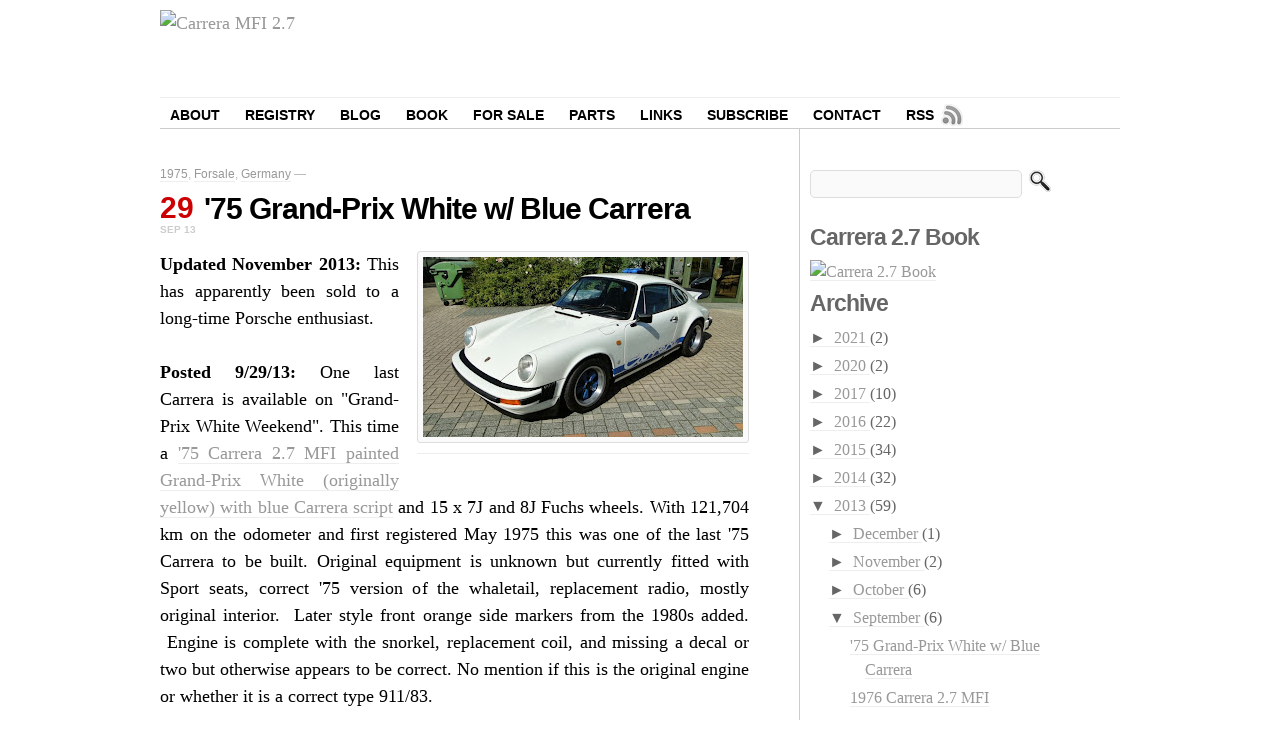

--- FILE ---
content_type: text/html; charset=UTF-8
request_url: http://blog.carreramfi.com/2013/09/75-grand-prix-white-w-blue-carrera.html
body_size: 15034
content:
<!DOCTYPE html>
<html dir='ltr' xmlns='http://www.w3.org/1999/xhtml' xmlns:b='http://www.google.com/2005/gml/b' xmlns:data='http://www.google.com/2005/gml/data' xmlns:expr='http://www.google.com/2005/gml/expr'>
<head>
<link href='https://www.blogger.com/static/v1/widgets/2944754296-widget_css_bundle.css' rel='stylesheet' type='text/css'/>
<!--#include virtual="/includes/head.shtml" -->
<meta content='text/html; charset=UTF-8' http-equiv='Content-Type'/>
<meta content='blogger' name='generator'/>
<link href='http://blog.carreramfi.com/favicon.ico' rel='icon' type='image/x-icon'/>
<link href='http://blog.carreramfi.com/2013/09/75-grand-prix-white-w-blue-carrera.html' rel='canonical'/>
<link rel="alternate" type="application/atom+xml" title="Carrera MFI 2.7 - Atom" href="http://blog.carreramfi.com/feeds/posts/default" />
<link rel="alternate" type="application/rss+xml" title="Carrera MFI 2.7 - RSS" href="http://blog.carreramfi.com/feeds/posts/default?alt=rss" />
<link rel="service.post" type="application/atom+xml" title="Carrera MFI 2.7 - Atom" href="https://draft.blogger.com/feeds/6244379646918632402/posts/default" />

<link rel="alternate" type="application/atom+xml" title="Carrera MFI 2.7 - Atom" href="http://blog.carreramfi.com/feeds/1741190861174937262/comments/default" />
<!--Can't find substitution for tag [blog.ieCssRetrofitLinks]-->
<link href='https://blogger.googleusercontent.com/img/b/R29vZ2xl/AVvXsEicx-5vaaV9-WUdTNnUGCJmyN63zhYLYANTAv4cobm1wb2zjUMNICxDHwdQNKvf8dzHNu2Q4RSSdJAkKa3GQjVWRDrUxx5Devmz9YHILzvdAwSK1_bgYxMLHAUCvVVI_N_Q_G6VAUTsDLy_/s320/0b19d8e87381c864fc194020be9d3958.jpeg' rel='image_src'/>
<meta content='http://blog.carreramfi.com/2013/09/75-grand-prix-white-w-blue-carrera.html' property='og:url'/>
<meta content='&#39;75 Grand-Prix White w/ Blue Carrera' property='og:title'/>
<meta content='The rare 1974-1976 Carrera MFI 2.7 (aka Euro Carrera) came from Porsche with the 911/83 type RS-spec engine producing 210 bhp.' property='og:description'/>
<meta content='https://blogger.googleusercontent.com/img/b/R29vZ2xl/AVvXsEicx-5vaaV9-WUdTNnUGCJmyN63zhYLYANTAv4cobm1wb2zjUMNICxDHwdQNKvf8dzHNu2Q4RSSdJAkKa3GQjVWRDrUxx5Devmz9YHILzvdAwSK1_bgYxMLHAUCvVVI_N_Q_G6VAUTsDLy_/w1200-h630-p-k-no-nu/0b19d8e87381c864fc194020be9d3958.jpeg' property='og:image'/>
<title>Carrera MFI 2.7: '75 Grand-Prix White w/ Blue Carrera</title>
<style id='page-skin-1' type='text/css'><!--
/*
-----------------------------------------------
Blogger Template Style
Name:     Cleanr
Designer:     Ritesh Sanap
URL: http://www.best2know.info
Author : WPShoppe
Author URI:http://wpshoppe.com
----------------------------------------------- */
body#layout #searchform,body#layout hr{display:none;}
img{max-width:100%;}
.container_12,.container_16{margin-left:auto;padding: 10px 0 0 0;margin-right:auto;width:960px}.grid_1,.grid_2,.grid_3,.grid_4,.grid_5,.grid_6,.grid_7,.grid_8,.grid_9,.grid_10,.grid_11,.grid_12,.grid_13,.grid_14,.grid_15,.grid_16{display:inline;float:left;margin-left:0px;margin-right:0px}.container_12 .grid_3,.container_16 .grid_4{width:220px}.container_12 .grid_6,.container_16 .grid_8{width:460px}.container_12 .grid_9,.container_16 .grid_12{width:700px}.container_12 .grid_12,.container_16 .grid_16{width:960px}.alpha{margin-left:0}.omega{margin-right:0}.container_12 .grid_1{width:60px}.container_12 .grid_2{width:140px}.container_12 .grid_4{width:300px}.container_12 .grid_5{width:380px}.container_12 .grid_7{width:540px}.container_12 .grid_8{width:620px}.container_12 .grid_10{width:780px}.container_12 .grid_11{width:860px}.container_16 .grid_1{width:40px}.container_16 .grid_2{width:100px}.container_16 .grid_3{width:160px}.container_16 .grid_5{width:280px}.container_16 .grid_6{width:340px}.container_16 .grid_7{width:400px}.container_16 .grid_9{width:520px}.container_16 .grid_10{width:580px}.container_16 .grid_11{width:640px}.container_16 .grid_13{width:760px}.container_16 .grid_14{width:820px}.container_16 .grid_15{width:880px}.container_12 .prefix_3,.container_16 .prefix_4{padding-left:240px}.container_12 .prefix_6,.container_16 .prefix_8{padding-left:480px}.container_12 .prefix_9,.container_16 .prefix_12{padding-left:720px}.container_12 .prefix_1{padding-left:80px}.container_12 .prefix_2{padding-left:160px}.container_12 .prefix_4{padding-left:320px}.container_12 .prefix_5{padding-left:400px}.container_12 .prefix_7{padding-left:560px}.container_12 .prefix_8{padding-left:640px}.container_12 .prefix_10{padding-left:800px}.container_12 .prefix_11{padding-left:880px}.container_16 .prefix_1{padding-left:60px}.container_16 .prefix_2{padding-left:120px}.container_16 .prefix_3{padding-left:180px}.container_16 .prefix_5{padding-left:300px}.container_16 .prefix_6{padding-left:360px}.container_16 .prefix_7{padding-left:420px}.container_16 .prefix_9{padding-left:540px}.container_16 .prefix_10{padding-left:600px}.container_16 .prefix_11{padding-left:660px}.container_16 .prefix_13{padding-left:780px}.container_16 .prefix_14{padding-left:840px}.container_16 .prefix_15{padding-left:900px}.container_12 .suffix_3,.container_16 .suffix_4{padding-right:240px}.container_12 .suffix_6,.container_16 .suffix_8{padding-right:480px}.container_12 .suffix_9,.container_16 .suffix_12{padding-right:720px}.container_12 .suffix_1{padding-right:80px}.container_12 .suffix_2{padding-right:160px}.container_12 .suffix_4{padding-right:320px}.container_12 .suffix_5{padding-right:400px}.container_12 .suffix_7{padding-right:560px}.container_12 .suffix_8{padding-right:640px}.container_12 .suffix_10{padding-right:800px}.container_12 .suffix_11{padding-right:880px}.container_16 .suffix_1{padding-right:60px}.container_16 .suffix_2{padding-right:120px}.container_16 .suffix_3{padding-right:180px}.container_16 .suffix_5{padding-right:300px}.container_16 .suffix_6{padding-right:360px}.container_16 .suffix_7{padding-right:420px}.container_16 .suffix_9{padding-right:540px}.container_16 .suffix_10{padding-right:600px}.container_16 .suffix_11{padding-right:660px}.container_16 .suffix_13{padding-right:780px}.container_16 .suffix_14{padding-right:840px}.container_16 .suffix_15{padding-right:900px}.clear{clear:both;display:block;overflow:hidden;visibility:hidden;width:0;height:0}.clearfix:after{clear:both;content:'.';display:block;visibility:hidden;height:0}.clearfix{display:inline-block}* html .clearfix{height:1%}.clearfix{display:block}
html,body,div,span,applet,object,iframe,h1,h2,h3,h4,h5,h6,p,blockquote,pre,a,abbr,acronym,address,big,cite,code,del,dfn,em,font,img,ins,kbd,q,s,samp,small,strike,strong,sub,sup,tt,var,b,u,i,center,dl,dt,dd,ol,ul,li,fieldset,form,label,legend,table,caption,tbody,tfoot,thead,tr,th,td{margin:0;padding:0;border:0;outline:0;font-size:100%;vertical-align:baseline;background:transparent}body{line-height:1}ol,ul{list-style:none}blockquote,q{quotes:none}blockquote:before,blockquote:after,q:before,q:after{content:'';content:none}:focus{outline:0}ins{text-decoration:none}del{text-decoration:line-through}table{border-collapse:collapse;border-spacing:0}
body{font:13px/1.5 Helvetica,Arial,'Liberation Sans',FreeSans,sans-serif}a:focus{outline:1px dotted invert}hr{border:0 #ccc solid;border-top-width:1px;clear:both;height:0}h1{font-size:25px}h2{font-size:23px}h3{font-size:21px}h4{font-size:19px}h5{font-size:17px}h6{font-size:15px}ol{list-style:decimal}ul{list-style:square}li{margin-left:30px}p,dl,hr,h1,h2,h3,h4,h5,h6,ol,ul,pre,table,address,fieldset{margin-bottom:20px}
#navbar-iframe{display:none;}
body{font-size:18px;font-family:Georgia}
h1,h2,h3,h4{letter-spacing:-1px}
h1,h2,h3,h4,#nav,small,.postmetadata,.small{font-family:Helvetica,Arial}
h2{margin:0 0 20px 0;padding:0;color:#666}
a{color:#999;text-decoration:none;border-bottom:1px solid #eee}
a:hover{color:#000;border-bottom:1px solid #ccc}
h2 a{color:#000;text-decoration:none;font-size:30px;border:none}
h2 a:hover,#header h1 a:hover{color:#c00;border:none}
small{font-size:10px;color:#ccc;padding:10px 8px 5px 0px;float:left;text-transform:uppercase;font-weight:bold}
p{color:#555}
hr{margin:0;clear:both}
#header h1{font-size:40px;padding:0;margin:25px 0;float:left}
#header h1 a{color:#000;text-decoration:none;border:none}
#header h1 a:last-letter{color:#c00}
#header span{font:13px Georgia;font-style:italic;color:#aaa;margin-left:20px;position:relative;top:-7px;letter-spacing:0}
#nav{list-style:none;padding-top:5px;margin:0;float:left}
#nav li{float:left;margin:0px 0px 0px 10px;padding:0px 15px 0px 0px;position:relative;font-size:14px;line-height:1.8;zoom:1}
#nav li:last-child{padding:0}
#nav .current-cat a,#nav .current_page_item a{color:#aaa}
#nav .current-cat li a,#nav .current_page_item li a{color:#000}
#nav .current-cat li a:hover,#nav .current_page_item li a:hover{color:#c00}
#nav li a{text-transform:uppercase;font-weight:bold;text-decoration:none;color:#000;border:none;text-decoration:none;float:left}
#nav li a:hover{color:#c00}
#nav li span{width:12px;height:20px;background:url(https://blogger.googleusercontent.com/img/b/R29vZ2xl/AVvXsEjcDhxn2qqANEBFEF3Z0jybTPs1IQ_J3SYwdwd9B1Izd7b3o1_1VEdqbOaKJS8F_vhaR5eVdlItVKs0bFEzIQaeWVL8Qys2H55X0oiWAIrZbvaDSei8YcfPHg6M_-mppgqydb1D4RpH4No-/s1600/arrow-down.gif) no-repeat left 7px;margin:0;padding:0;position:absolute;right:0;top:0}
#nav ul{display:none}
#nav ul li span.child{width:12px;height:20px;background:url(https://blogger.googleusercontent.com/img/b/R29vZ2xl/AVvXsEjPp_cxWVGgnSqS05aNkPrz29CTuTUqDtQKtechaQjprY6NdPeGQSp181zXgK_UNMLa-7KEtgi7olhoRVt3PFJes_LyRFRDWWAzFmrReEkRCTqk5GBp-cfhhUKcsgRcb7vces1tlbTDHHXG/s1600/arrow-right.gif) no-repeat left 10px;margin:0;padding:0;position:absolute;right:0;top:0}
#nav li a.rss{background:url(https://blogger.googleusercontent.com/img/b/R29vZ2xl/AVvXsEiDKMCxb3sQQmVmuDLX63W-Pm4Qmi_CXF_0hzh_pN33yESK5TH3OtTdHtcfOoF5d4yXF1P9JsBmxub6CyGLnKSbj4o3vhT6lkHA9pYQrySyjylfiKBeRP2JmKETSalVD_wrxKA0lmV4gQ4e/s1600/rss_feed.png) right 0px no-repeat;padding:0px 30px 0px 0}
#nav li a.rss:hover{background:url(https://blogger.googleusercontent.com/img/b/R29vZ2xl/AVvXsEiDKMCxb3sQQmVmuDLX63W-Pm4Qmi_CXF_0hzh_pN33yESK5TH3OtTdHtcfOoF5d4yXF1P9JsBmxub6CyGLnKSbj4o3vhT6lkHA9pYQrySyjylfiKBeRP2JmKETSalVD_wrxKA0lmV4gQ4e/s1600/rss_feed.png) right -24px no-repeat;padding:0px 30px 0px 0}
#nav ul{display:none;list-style:none;margin:0;padding:0;position:absolute;left:0;top:25px;width:150px;border:1px solid #ccc;border-top:none;background:#fff}
#nav ul li{margin:0;padding:0;display:block;width:150px;border-top:1px solid #ccc}
#nav ul li a{display:inline-block;width:100%;padding:2px 10px;text-transform:none;zoom:1}
#nav ul ul{left:100%;top:0}
#nav li:hover>ul{display:block}
#content{margin-bottom:0;padding-bottom:20px}
#content .post{padding-top:30px;clear:both}
#content{padding-right:50px;text-align:justify;border-right:1px solid #ccc}
#sidebar{font-size:16px}
#sidebar ul{list-style:none}
#sidebar ul li ul li{margin:0}
#sidebar,h2.pagetitle{padding-top:40px}
#sidebar h2{color:#666;margin:0 0 6px 0;padding:0}
.post h2{font-size:24px;text-align:left;color:#000}
h2.pagetitle{color:#333;margin:0;padding-bottom:0}
.date{font-size:30px;font-weight:bold;line-height:0.8;color:#c00}
.postmetadata{font-size:12px;color:#bbb;height:1%}
.small{font-size:12px;color:#aaa;margin-top:10px}
.postmetadata small{font-size:12px;color:#aaa;text-transform:inherit;font-weight:normal;padding:10px 0;margin:20px 0;border-top:1px solid #eee;text-transform:none}
.alignnone{display:block}
img.size-medium{margin:0 0 10px 0}
.entry a img{margin:0 0 10px 0;vertical-align:top}
.entry img{border:1px solid #ddd;text-align:center;background-color:#fafafa;padding:5px;margin:5px 10px 10px 0px;-moz-border-radius:3px;-khtml-border-radius:3px;-webkit-border-radius:3px;border-radius:3px}
dl.gallery-item{margin:0}
dl.gallery-icon img{border:1px solid #ddd}
dl.gallery-item a{border:none}
img.wp-smiley{border:none;margin:0;padding:0}
.entry ul li{color:#666}
.entry { padding: 0 0 20px 0 }
#searchform{margin-bottom:22px;margin-left:10px;padding:0}
#searchform #s{border:1px solid #ccc;border:1px solid #ddd;border-radius:5px;-moz-border-radius:5px;-webkit-border-radius:5px;padding:5px;font:14px Georgia;background:#fafafa;width:200px}
#searchbtn{vertical-align:bottom;padding:0 0 5px 2px}
.comment-navigation{margin-top:15px;padding-bottom:5px}
.navigation a,.comment-navigation a{background:#eee;padding:5px 10px;-moz-border-radius:3px;-khtml-border-radius:3px;-webkit-border-radius:3px;border-radius:3px}
.navigation a:hover,.comment-navigation a:hover{background:#ddd;padding:5px 10px;-moz-border-radius:3px;-khtml-border-radius:3px;-webkit-border-radius:3px;border-radius:3px}
ol.commentlist{list-style:none;margin:0;padding:0;text-indent:0}
ol.commentlist li{border:1px solid #ddd;border-radius:5px;-moz-border-radius:5px;-webkit-border-radius:5px;height:1%;margin:0 0 10px;padding:10px;position:relative;margin-left:-50px;}
cite.fn{font-style:normal;font-style:italic}
cite.fn a{color:#333;text-decoration:none}
cite.fn a:hover{color:#000}
.commenthead{margin-left:50px;}
.avatar-image-container{border:4px solid #d5d5d5;float:left;margin-right:10px;margin-left:50px;}
.comment-meta{font:12px Arial,Verdana;color#aaa}
.comment-meta a{color:#aaa;text-decoration:none}
.comment-meta a:hover{color:#000}
.commentbody{margin-top:1em;font-size:14px}
ol.commentlist li p{margin:0 0 1em}
ol.commentlist li ul{list-style:square;margin:0 0 1em;padding:0;text-indent:0}
#commentform input{width:170px;padding:4px;border:1px solid #ccc;font-size:14px;font-family:Georgia,Times}
#commentform{margin:5px 10px 0 0;padding-bottom:30px}
#commentform p label{width:120px;display:block;float:left}
#commentform p{border-top:1px solid #eee;padding:10px 0;margin:0;font-size:14px}
#commentform textarea{width:70%;padding:2px;border:1px solid #ccc;padading:4px;font-family:Georgia,Times}
.cancel-comment-reply{display:none}
#commentform #submit{margin-left:120px;border-radius:5px;-moz-border-radius:5px;-webkit-border-radius:5px;border:1px solid #aaa;font-weight:bold}
#commentform small,#commentform #submit{color:#333;text-transform:uppercase;font-family:arial}
#commentform small{font-size:11px;font-weight:bold}
#respond h3{padding-top:20px;margin-bottom:10px}
#sidebar .widget{margin-bottom:2px;margin-left:10px}
#sidebar ul li{color:#666}
#footer p{text-align:center;font-size:14px;font-style:italic;margin:30px}
#books_table { width: 100%;}
#books_table td { padding: 8px 20px 8px 0px; vertical-align: top; text-align: center; }
#parts_table td:hover { background-color: #f5f5f5 }
.author { font-size: smaller; color: #666; }
#books_table { width: 100%;}
#books_table td { padding: 8px 20px 8px 0px; vertical-align: top; text-align: center; }
#parts_table td:hover { background-color: #f5f5f5 }
.author { font-size: smaller; color: #666; }
#books_table { width: 100%;}
#books_table td { padding: 8px 20px 8px 0px; vertical-align: top; text-align: center; }
#parts_table td:hover { background-color: #f5f5f5 }
.author { font-size: smaller; color: #666; }
#books_table { width: 100%;}
#books_table td { padding: 8px 20px 8px 0px; vertical-align: top; text-align: center; }
#parts_table td:hover { background-color: #f5f5f5 }
.author { font-size: smaller; color: #666; }
#books_table { width: 100%;}
#books_table td { padding: 8px 20px 8px 0px; vertical-align: top; text-align: center; }
#parts_table td:hover { background-color: #f5f5f5 }
.author { font-size: smaller; color: #666; }
#books_table { width: 100%;}
#books_table td { padding: 8px 20px 8px 0px; vertical-align: top; text-align: center; }
#parts_table td:hover { background-color: #f5f5f5 }
.author { font-size: smaller; color: #666; }
#books_table { width: 100%;}
#books_table td { padding: 8px 20px 8px 0px; vertical-align: top; text-align: center; }
#parts_table td:hover { background-color: #f5f5f5 }
.author { font-size: smaller; color: #666; }

--></style>
<style media='print' type='text/css'>
#header-wrapper,  #sidebar-wrapper, .header, .sidebar, #sidebar,  #footer-wrapper, #footer, .date-header, .post-meta-data, .comment-link, .comment-footer, #blog-pager, #backlinks-container, #navbar-section, .subscribe_notice, .status-msg-wrap, .noprint {display: none;}
#main-wrapper {width: 95%}

.grid_11{ float:none; }
#content {  border: 0px; }

</style>
<link href='https://draft.blogger.com/dyn-css/authorization.css?targetBlogID=6244379646918632402&amp;zx=d5226817-f600-418d-b9f1-76ee720a2851' media='none' onload='if(media!=&#39;all&#39;)media=&#39;all&#39;' rel='stylesheet'/><noscript><link href='https://draft.blogger.com/dyn-css/authorization.css?targetBlogID=6244379646918632402&amp;zx=d5226817-f600-418d-b9f1-76ee720a2851' rel='stylesheet'/></noscript>
<meta name='google-adsense-platform-account' content='ca-host-pub-1556223355139109'/>
<meta name='google-adsense-platform-domain' content='blogspot.com'/>

<!-- data-ad-client=ca-pub-2606283692421427 -->

</head>
<body>
<div class='navbar section' id='navbar'><div class='widget Navbar' data-version='1' id='Navbar1'><script type="text/javascript">
    function setAttributeOnload(object, attribute, val) {
      if(window.addEventListener) {
        window.addEventListener('load',
          function(){ object[attribute] = val; }, false);
      } else {
        window.attachEvent('onload', function(){ object[attribute] = val; });
      }
    }
  </script>
<div id="navbar-iframe-container"></div>
<script type="text/javascript" src="https://apis.google.com/js/platform.js"></script>
<script type="text/javascript">
      gapi.load("gapi.iframes:gapi.iframes.style.bubble", function() {
        if (gapi.iframes && gapi.iframes.getContext) {
          gapi.iframes.getContext().openChild({
              url: 'https://draft.blogger.com/navbar/6244379646918632402?po\x3d1741190861174937262\x26origin\x3dhttp://blog.carreramfi.com',
              where: document.getElementById("navbar-iframe-container"),
              id: "navbar-iframe"
          });
        }
      });
    </script><script type="text/javascript">
(function() {
var script = document.createElement('script');
script.type = 'text/javascript';
script.src = '//pagead2.googlesyndication.com/pagead/js/google_top_exp.js';
var head = document.getElementsByTagName('head')[0];
if (head) {
head.appendChild(script);
}})();
</script>
</div></div>
<div class='container_16'>
<div class='grid_16' id='header'>
<div class='header-wadda section' id='header-wadda'><div class='widget Header' data-version='1' id='Header1'>
<div id='header-inner'>
<a href='http://blog.carreramfi.com/' style='display: block'>
<img alt='Carrera MFI 2.7' height='87px; ' id='Header1_headerimg' src='http://www.carreramfi.com/img/carrera-960.png' style='display: block' width='960px; '/>
</a>
</div>
</div></div>
<div class='nagin-wadda section' id='nagin-wadda'><div class='widget LinkList' data-version='1' id='LinkList1'>
<div class='widget-content'>
<ul id='nav'>
<li class='page_item'><a href='http://www.carreramfi.com/'>About</a></li>
<li class='page_item'><a href='http://www.carreramfi.com/registry/'>Registry</a></li>
<li class='page_item'><a href='http://blog.eurocarrera.com/'>Blog</a></li>
<li class='page_item'><a href='http://carreramfi.com/book/'>Book</a></li>
<li class='page_item'><a href='http://blog.eurocarrera.com/search/label/Forsale'>For Sale</a></li>
<li class='page_item'><a href='http://www.carreramfi.com/parts/'>Parts</a></li>
<li class='page_item'><a href='http://www.carreramfi.com/links.shtml'>Links</a></li>
<li class='page_item'><a href="https://feedburner.google.com/fb/a/mailverify?uri=eurocarrera&loc=en_US">Subscribe</a></li>
<li class='page_item'><a href='http://www.carreramfi.com/contact.shtml'>Contact</a></li>
<li class='last-child'><a class='rss' href='http://blog.carreramfi.com/feeds/posts/default'>RSS</a></li>
</ul>
<div class='clear'></div>
</div>
</div></div>
</div>
<hr/>
<div id='header-wrapper'>
</div>
<div class='grid_11'>
<div id='content'>
<div id='main-wrapper'>
<div class='main section' id='main'><div class='widget Blog' data-version='1' id='Blog1'>
<div class='blog-posts hfeed'>
<!--Can't find substitution for tag [defaultAdStart]-->

        <div class="date-outer">
      

        <div class="date-posts">
      
<div class='post-outer'>
<div class='post hentry'>
<span class='postmetadata'><span class='post-labels'>
<a href='http://blog.carreramfi.com/search/label/1975' rel='tag'>1975</a>,
<a href='http://blog.carreramfi.com/search/label/Forsale' rel='tag'>Forsale</a>,
<a href='http://blog.carreramfi.com/search/label/Germany' rel='tag'>Germany</a>
</span> &#8212;   <span class='post-comment-link'>
</span></span><br/>
<script type='text/javascript'>
    
	var timestamp = "Sunday, September 29, 2013";
	if (timestamp != '') {
		var timesplit = timestamp.split(",");
		var date_yyyy = timesplit[2].substring(3, 5);
		var timesplit = timesplit[1].split(" ");
		var date_dd = timesplit[2];
		var date_mmm = timesplit[1].substring(0, 3);
	}
	</script>
<small><span class='date'><script type='text/javascript'>document.write(date_dd);</script></span><br/><script type='text/javascript'>document.write(date_mmm);</script>
<script type='text/javascript'>document.write(date_yyyy);</script>
</small>
<a name='1741190861174937262'></a>
<h2>
<a href='http://blog.carreramfi.com/2013/09/75-grand-prix-white-w-blue-carrera.html'>'75 Grand-Prix White w/ Blue Carrera</a>
</h2>
<div class='post-header'>
<div class='post-header-line-1'></div>
</div>
<div class='entry'>
<div class="separator" style="clear: both; text-align: center;">
<a href="https://blogger.googleusercontent.com/img/b/R29vZ2xl/AVvXsEicx-5vaaV9-WUdTNnUGCJmyN63zhYLYANTAv4cobm1wb2zjUMNICxDHwdQNKvf8dzHNu2Q4RSSdJAkKa3GQjVWRDrUxx5Devmz9YHILzvdAwSK1_bgYxMLHAUCvVVI_N_Q_G6VAUTsDLy_/s1600/0b19d8e87381c864fc194020be9d3958.jpeg" imageanchor="1" style="clear: right; float: right; margin-bottom: 1em; margin-left: 1em;"><img border="0" height="180" src="https://blogger.googleusercontent.com/img/b/R29vZ2xl/AVvXsEicx-5vaaV9-WUdTNnUGCJmyN63zhYLYANTAv4cobm1wb2zjUMNICxDHwdQNKvf8dzHNu2Q4RSSdJAkKa3GQjVWRDrUxx5Devmz9YHILzvdAwSK1_bgYxMLHAUCvVVI_N_Q_G6VAUTsDLy_/s320/0b19d8e87381c864fc194020be9d3958.jpeg" width="320" /></a></div>
<b>Updated November 2013:</b> This has apparently been sold to a long-time Porsche enthusiast.<br />
<br />
<b>Posted 9/29/13: </b>One last Carrera is available on "Grand-Prix White Weekend". This time a <a href="http://www.freisinger-motorsport.de/porsche/uk/Porsche_Cars_for_sale/276.html">'75 Carrera 2.7 MFI painted Grand-Prix White (originally yellow) with blue Carrera script</a> and 15 x 7J and 8J Fuchs wheels. With 121,704 km on the odometer and first registered May 1975 this was one of the last '75 Carrera to be built. Original equipment is unknown but currently fitted with Sport seats, correct '75 version of the whaletail, replacement radio, mostly original interior. &nbsp;Later style front orange side markers from the 1980s added. &nbsp;Engine is complete with the snorkel, replacement coil, and missing a decal or two but otherwise appears to be correct. No mention if this is the original engine or whether it is a correct type 911/83.<br />
<br />
Description from the seller:<br />
<br />
<i>grand prix white, black leather interior, Fuchs 7 + 8 x 15 rims, front and rear spoilers, original pale yellow color was repainted in the 80s, re-import from Japan</i><br />
<br />
Offered for <a href="http://www.freisinger-motorsport.de/porsche/uk/Porsche_Cars_for_sale/276.html">&#8364;89,250 (approx. $121k USD)</a>.<br />
<br />
<div class="separator" style="clear: both; text-align: center;">
<a href="https://blogger.googleusercontent.com/img/b/R29vZ2xl/AVvXsEg8CgCpWA9I0589HaGuNmFczy5s6soQRXo3YBqZW8WLFcxOSgXYhzN9DEbKr9_MmKYM6EpUuNC4SA_A7EeLzmDfnWUkFAAiqLl2lFLiybxtMeUe-oNZ3Kt2GqZ3jU_b6VK0XoIdw4Q-Bqbt/s1600/1aaaffac5be8477ebb6140a32b641477.jpeg" imageanchor="1" style="margin-left: 1em; margin-right: 1em;"><img border="0" src="https://blogger.googleusercontent.com/img/b/R29vZ2xl/AVvXsEg8CgCpWA9I0589HaGuNmFczy5s6soQRXo3YBqZW8WLFcxOSgXYhzN9DEbKr9_MmKYM6EpUuNC4SA_A7EeLzmDfnWUkFAAiqLl2lFLiybxtMeUe-oNZ3Kt2GqZ3jU_b6VK0XoIdw4Q-Bqbt/s640/1aaaffac5be8477ebb6140a32b641477.jpeg" width="600" /></a></div>
<div class="separator" style="clear: both; text-align: center;">
<a href="https://blogger.googleusercontent.com/img/b/R29vZ2xl/AVvXsEjqVk1qSH5IYfWzf7PI9LS7Za_Df2uzEKLkKTF88a5vcXgvyCp74MWjSOX2NdiZ0bDBUxaid9g3He8j_8VI60Smg8kdp-noNm9hJvgcNsu-V9zapOCVS4_TNSL3vq3HE_G7uqmXqHJy2plT/s1600/4a5f90bd61269b622c6ffb74bd0aa1ca.jpeg" imageanchor="1" style="margin-left: 1em; margin-right: 1em;"><img border="0" src="https://blogger.googleusercontent.com/img/b/R29vZ2xl/AVvXsEjqVk1qSH5IYfWzf7PI9LS7Za_Df2uzEKLkKTF88a5vcXgvyCp74MWjSOX2NdiZ0bDBUxaid9g3He8j_8VI60Smg8kdp-noNm9hJvgcNsu-V9zapOCVS4_TNSL3vq3HE_G7uqmXqHJy2plT/s640/4a5f90bd61269b622c6ffb74bd0aa1ca.jpeg" width="600" /></a></div>
<div class="separator" style="clear: both; text-align: center;">
<a href="https://blogger.googleusercontent.com/img/b/R29vZ2xl/AVvXsEi3Y7Uvd4audWsvpj_0UNxMN56Kw4GabIGh8-qmNS2JrPeZlV67e29b_UesYRgxZMriRn88KCSXtRZupnUXHC6EEKCJd49XCBu44to-v6M9Bn_SUn07rs_sChCYcqf8JF4gYANLClZ4a-t-/s1600/9a7ff7583ae682158f598e5e3a313464.jpeg" imageanchor="1" style="margin-left: 1em; margin-right: 1em;"><img border="0" src="https://blogger.googleusercontent.com/img/b/R29vZ2xl/AVvXsEi3Y7Uvd4audWsvpj_0UNxMN56Kw4GabIGh8-qmNS2JrPeZlV67e29b_UesYRgxZMriRn88KCSXtRZupnUXHC6EEKCJd49XCBu44to-v6M9Bn_SUn07rs_sChCYcqf8JF4gYANLClZ4a-t-/s640/9a7ff7583ae682158f598e5e3a313464.jpeg" width="600" /></a></div>
<div class="separator" style="clear: both; text-align: center;">
<a href="https://blogger.googleusercontent.com/img/b/R29vZ2xl/AVvXsEgO5YQq2y4_60ysC0326E2fz64vOjC_9JAKiyvG9nBubXkOl0u01XiqoKdkt97KQ4HYp_GwJp7cBl0b3WMosLClwcX-EekLaeKsjpd7KftfaY52raEvPJ4u-65rcgxgTF4DsMyEQVsPMNMs/s1600/d348c8fa8670881ada901b211d1444ff.jpeg" imageanchor="1" style="margin-left: 1em; margin-right: 1em;"><img border="0" src="https://blogger.googleusercontent.com/img/b/R29vZ2xl/AVvXsEgO5YQq2y4_60ysC0326E2fz64vOjC_9JAKiyvG9nBubXkOl0u01XiqoKdkt97KQ4HYp_GwJp7cBl0b3WMosLClwcX-EekLaeKsjpd7KftfaY52raEvPJ4u-65rcgxgTF4DsMyEQVsPMNMs/s640/d348c8fa8670881ada901b211d1444ff.jpeg" width="600" /></a></div>
<br />
<div style='clear: both;'></div>
</div>
<div class='clearfix'></div>
<div class='post-footer'>
<div class='post-footer-line post-footer-line-1'><span class='post-author vcard'>
</span>
<span class='post-timestamp'>
Posted on
<a class='timestamp-link' href='http://blog.carreramfi.com/2013/09/75-grand-prix-white-w-blue-carrera.html' rel='bookmark' title='permanent link'><abbr class='published' title='2013-09-29T00:01:00-07:00'>Sunday, September 29, 2013</abbr></a>
</span>
<span class='post-icons'>
<span class='item-action'>
<a href='https://draft.blogger.com/email-post/6244379646918632402/1741190861174937262' title='Email Post'>
<img alt='' class='icon-action' height='13' src='http://img1.blogblog.com/img/icon18_email.gif' width='18'/>
</a>
</span>
<span class='item-control blog-admin pid-1523493450'>
<a href='https://draft.blogger.com/post-edit.g?blogID=6244379646918632402&postID=1741190861174937262&from=pencil' title='Edit Post'>
<img alt='' class='icon-action' height='18' src='https://resources.blogblog.com/img/icon18_edit_allbkg.gif' width='18'/>
</a>
</span>
</span>
<div class='post-share-buttons'>
</div>
</div>
<div class='post-footer-line post-footer-line-2'><span class='post-location'>
Location:
<a href='https://maps.google.com/maps?q=Printzstra%C3%9Fe+7,+76139+Karlsruhe,+Germany@49.0219726,8.462815200000023&z=10' target='_blank'>Printzstraße 7, 76139 Karlsruhe, Germany</a>
</span>
</div>
<div class='post-footer-line post-footer-line-3'><br/>
<a href='http://parabolicapress.com/?from=blog-ad'><img height='120' src='http://carreramfi.com/img/carrera-27-book-600x120.jpg' width='600'/></a>
</div>
</div>
</div>
<div class='comments' id='comments'>
<a name='comments'></a>
<h3 id='comments'>
0
comments
</h3>
<div class='pid-1523493450' id='Blog1_comments-block-wrapper'>
<dl class='avatar-comment-indent' id='comments-block'>
<ol class='commentlist'>
</ol>
</dl>
</div>
<p class='comment-footer'>
<a href='https://draft.blogger.com/comment/fullpage/post/6244379646918632402/1741190861174937262' onclick='javascript:window.open(this.href, "bloggerPopup", "toolbar=0,location=0,statusbar=1,menubar=0,scrollbars=yes,width=640,height=500"); return false;'>Post a Comment</a>
</p>
<div id='backlinks-container'>
<div id='Blog1_backlinks-container'>
</div>
</div>
</div>
</div>

      </div></div>
    
<!--Can't find substitution for tag [adEnd]-->
</div>
<div class='blog-pager' id='blog-pager'>
<span id='blog-pager-newer-link'>
<a class='blog-pager-newer-link' href='http://blog.carreramfi.com/2013/10/silver-track-carrera.html' id='Blog1_blog-pager-newer-link' title='Newer Post'>Newer Post</a>
</span>
<span id='blog-pager-older-link'>
<a class='blog-pager-older-link' href='http://blog.carreramfi.com/2013/09/1976-carrera-27-mfi.html' id='Blog1_blog-pager-older-link' title='Older Post'>Older Post</a>
</span>
<a class='home-link' href='http://blog.carreramfi.com/'>Home</a>
</div>
<div class='clear'></div>
<div class='post-feeds'>
<div class='feed-links'>
Subscribe to:
<a class='feed-link' href='http://blog.carreramfi.com/feeds/1741190861174937262/comments/default' target='_blank' type='application/atom+xml'>Post Comments (Atom)</a>
</div>
</div>
</div></div>
</div></div></div>
<div class='grid_5' id='sidebar'>
<form action='/search' id='searchform' method='get'>
<input id='s' name='q' onblur='clearInput(&#39;s&#39;, &#39;&#39;)' onfocus='clearInput(&#39;s&#39;, &#39;&#39;)' type='text' value=''/>
<input id='searchbtn' src='https://blogger.googleusercontent.com/img/b/R29vZ2xl/AVvXsEit93-RoFLuFli1p5tDa3neZmwnqnmmNq6kzXlEHR7EVwBw-aD0atDpTg7f6qUDa7J78cosj-Y2Vnw8bterKl9AivAKV0Nyx-LO2eikWl9NGCL-REVuFVf5UxfHiUyDI9Fq32B4z5162iYb/s1600/search_magnifier.gif' type='image' value='Search'/>
</form>
<div class='sidebar-wadda section' id='sidebar-wadda'><div class='widget Image' data-version='1' id='Image2'>
<h2>Carrera 2.7 Book</h2>
<div class='widget-content'>
<a href='http://parabolicapress.com/?from=blog-ad'>
<img alt='Carrera 2.7 Book' height='354' id='Image2_img' src='http://carreramfi.com/img/web-ad-350.jpg' width='272'/>
</a>
<br/>
</div>
<div class='clear'></div>
</div><div class='widget BlogArchive' data-version='1' id='BlogArchive1'>
<h2>Archive</h2>
<div class='widget-content'>
<div id='ArchiveList'>
<div id='BlogArchive1_ArchiveList'>
<ul class='hierarchy'>
<li class='archivedate collapsed'>
<a class='toggle' href='javascript:void(0)'>
<span class='zippy'>

        &#9658;&#160;
      
</span>
</a>
<a class='post-count-link' href='http://blog.carreramfi.com/2021/'>
2021
</a>
<span class='post-count' dir='ltr'>(2)</span>
<ul class='hierarchy'>
<li class='archivedate collapsed'>
<a class='toggle' href='javascript:void(0)'>
<span class='zippy'>

        &#9658;&#160;
      
</span>
</a>
<a class='post-count-link' href='http://blog.carreramfi.com/2021/06/'>
June
</a>
<span class='post-count' dir='ltr'>(1)</span>
</li>
</ul>
<ul class='hierarchy'>
<li class='archivedate collapsed'>
<a class='toggle' href='javascript:void(0)'>
<span class='zippy'>

        &#9658;&#160;
      
</span>
</a>
<a class='post-count-link' href='http://blog.carreramfi.com/2021/05/'>
May
</a>
<span class='post-count' dir='ltr'>(1)</span>
</li>
</ul>
</li>
</ul>
<ul class='hierarchy'>
<li class='archivedate collapsed'>
<a class='toggle' href='javascript:void(0)'>
<span class='zippy'>

        &#9658;&#160;
      
</span>
</a>
<a class='post-count-link' href='http://blog.carreramfi.com/2020/'>
2020
</a>
<span class='post-count' dir='ltr'>(2)</span>
<ul class='hierarchy'>
<li class='archivedate collapsed'>
<a class='toggle' href='javascript:void(0)'>
<span class='zippy'>

        &#9658;&#160;
      
</span>
</a>
<a class='post-count-link' href='http://blog.carreramfi.com/2020/09/'>
September
</a>
<span class='post-count' dir='ltr'>(1)</span>
</li>
</ul>
<ul class='hierarchy'>
<li class='archivedate collapsed'>
<a class='toggle' href='javascript:void(0)'>
<span class='zippy'>

        &#9658;&#160;
      
</span>
</a>
<a class='post-count-link' href='http://blog.carreramfi.com/2020/07/'>
July
</a>
<span class='post-count' dir='ltr'>(1)</span>
</li>
</ul>
</li>
</ul>
<ul class='hierarchy'>
<li class='archivedate collapsed'>
<a class='toggle' href='javascript:void(0)'>
<span class='zippy'>

        &#9658;&#160;
      
</span>
</a>
<a class='post-count-link' href='http://blog.carreramfi.com/2017/'>
2017
</a>
<span class='post-count' dir='ltr'>(10)</span>
<ul class='hierarchy'>
<li class='archivedate collapsed'>
<a class='toggle' href='javascript:void(0)'>
<span class='zippy'>

        &#9658;&#160;
      
</span>
</a>
<a class='post-count-link' href='http://blog.carreramfi.com/2017/10/'>
October
</a>
<span class='post-count' dir='ltr'>(2)</span>
</li>
</ul>
<ul class='hierarchy'>
<li class='archivedate collapsed'>
<a class='toggle' href='javascript:void(0)'>
<span class='zippy'>

        &#9658;&#160;
      
</span>
</a>
<a class='post-count-link' href='http://blog.carreramfi.com/2017/08/'>
August
</a>
<span class='post-count' dir='ltr'>(1)</span>
</li>
</ul>
<ul class='hierarchy'>
<li class='archivedate collapsed'>
<a class='toggle' href='javascript:void(0)'>
<span class='zippy'>

        &#9658;&#160;
      
</span>
</a>
<a class='post-count-link' href='http://blog.carreramfi.com/2017/07/'>
July
</a>
<span class='post-count' dir='ltr'>(1)</span>
</li>
</ul>
<ul class='hierarchy'>
<li class='archivedate collapsed'>
<a class='toggle' href='javascript:void(0)'>
<span class='zippy'>

        &#9658;&#160;
      
</span>
</a>
<a class='post-count-link' href='http://blog.carreramfi.com/2017/05/'>
May
</a>
<span class='post-count' dir='ltr'>(1)</span>
</li>
</ul>
<ul class='hierarchy'>
<li class='archivedate collapsed'>
<a class='toggle' href='javascript:void(0)'>
<span class='zippy'>

        &#9658;&#160;
      
</span>
</a>
<a class='post-count-link' href='http://blog.carreramfi.com/2017/04/'>
April
</a>
<span class='post-count' dir='ltr'>(1)</span>
</li>
</ul>
<ul class='hierarchy'>
<li class='archivedate collapsed'>
<a class='toggle' href='javascript:void(0)'>
<span class='zippy'>

        &#9658;&#160;
      
</span>
</a>
<a class='post-count-link' href='http://blog.carreramfi.com/2017/03/'>
March
</a>
<span class='post-count' dir='ltr'>(1)</span>
</li>
</ul>
<ul class='hierarchy'>
<li class='archivedate collapsed'>
<a class='toggle' href='javascript:void(0)'>
<span class='zippy'>

        &#9658;&#160;
      
</span>
</a>
<a class='post-count-link' href='http://blog.carreramfi.com/2017/01/'>
January
</a>
<span class='post-count' dir='ltr'>(3)</span>
</li>
</ul>
</li>
</ul>
<ul class='hierarchy'>
<li class='archivedate collapsed'>
<a class='toggle' href='javascript:void(0)'>
<span class='zippy'>

        &#9658;&#160;
      
</span>
</a>
<a class='post-count-link' href='http://blog.carreramfi.com/2016/'>
2016
</a>
<span class='post-count' dir='ltr'>(22)</span>
<ul class='hierarchy'>
<li class='archivedate collapsed'>
<a class='toggle' href='javascript:void(0)'>
<span class='zippy'>

        &#9658;&#160;
      
</span>
</a>
<a class='post-count-link' href='http://blog.carreramfi.com/2016/12/'>
December
</a>
<span class='post-count' dir='ltr'>(1)</span>
</li>
</ul>
<ul class='hierarchy'>
<li class='archivedate collapsed'>
<a class='toggle' href='javascript:void(0)'>
<span class='zippy'>

        &#9658;&#160;
      
</span>
</a>
<a class='post-count-link' href='http://blog.carreramfi.com/2016/11/'>
November
</a>
<span class='post-count' dir='ltr'>(2)</span>
</li>
</ul>
<ul class='hierarchy'>
<li class='archivedate collapsed'>
<a class='toggle' href='javascript:void(0)'>
<span class='zippy'>

        &#9658;&#160;
      
</span>
</a>
<a class='post-count-link' href='http://blog.carreramfi.com/2016/10/'>
October
</a>
<span class='post-count' dir='ltr'>(2)</span>
</li>
</ul>
<ul class='hierarchy'>
<li class='archivedate collapsed'>
<a class='toggle' href='javascript:void(0)'>
<span class='zippy'>

        &#9658;&#160;
      
</span>
</a>
<a class='post-count-link' href='http://blog.carreramfi.com/2016/09/'>
September
</a>
<span class='post-count' dir='ltr'>(1)</span>
</li>
</ul>
<ul class='hierarchy'>
<li class='archivedate collapsed'>
<a class='toggle' href='javascript:void(0)'>
<span class='zippy'>

        &#9658;&#160;
      
</span>
</a>
<a class='post-count-link' href='http://blog.carreramfi.com/2016/08/'>
August
</a>
<span class='post-count' dir='ltr'>(4)</span>
</li>
</ul>
<ul class='hierarchy'>
<li class='archivedate collapsed'>
<a class='toggle' href='javascript:void(0)'>
<span class='zippy'>

        &#9658;&#160;
      
</span>
</a>
<a class='post-count-link' href='http://blog.carreramfi.com/2016/07/'>
July
</a>
<span class='post-count' dir='ltr'>(1)</span>
</li>
</ul>
<ul class='hierarchy'>
<li class='archivedate collapsed'>
<a class='toggle' href='javascript:void(0)'>
<span class='zippy'>

        &#9658;&#160;
      
</span>
</a>
<a class='post-count-link' href='http://blog.carreramfi.com/2016/06/'>
June
</a>
<span class='post-count' dir='ltr'>(1)</span>
</li>
</ul>
<ul class='hierarchy'>
<li class='archivedate collapsed'>
<a class='toggle' href='javascript:void(0)'>
<span class='zippy'>

        &#9658;&#160;
      
</span>
</a>
<a class='post-count-link' href='http://blog.carreramfi.com/2016/05/'>
May
</a>
<span class='post-count' dir='ltr'>(1)</span>
</li>
</ul>
<ul class='hierarchy'>
<li class='archivedate collapsed'>
<a class='toggle' href='javascript:void(0)'>
<span class='zippy'>

        &#9658;&#160;
      
</span>
</a>
<a class='post-count-link' href='http://blog.carreramfi.com/2016/04/'>
April
</a>
<span class='post-count' dir='ltr'>(1)</span>
</li>
</ul>
<ul class='hierarchy'>
<li class='archivedate collapsed'>
<a class='toggle' href='javascript:void(0)'>
<span class='zippy'>

        &#9658;&#160;
      
</span>
</a>
<a class='post-count-link' href='http://blog.carreramfi.com/2016/03/'>
March
</a>
<span class='post-count' dir='ltr'>(3)</span>
</li>
</ul>
<ul class='hierarchy'>
<li class='archivedate collapsed'>
<a class='toggle' href='javascript:void(0)'>
<span class='zippy'>

        &#9658;&#160;
      
</span>
</a>
<a class='post-count-link' href='http://blog.carreramfi.com/2016/02/'>
February
</a>
<span class='post-count' dir='ltr'>(2)</span>
</li>
</ul>
<ul class='hierarchy'>
<li class='archivedate collapsed'>
<a class='toggle' href='javascript:void(0)'>
<span class='zippy'>

        &#9658;&#160;
      
</span>
</a>
<a class='post-count-link' href='http://blog.carreramfi.com/2016/01/'>
January
</a>
<span class='post-count' dir='ltr'>(3)</span>
</li>
</ul>
</li>
</ul>
<ul class='hierarchy'>
<li class='archivedate collapsed'>
<a class='toggle' href='javascript:void(0)'>
<span class='zippy'>

        &#9658;&#160;
      
</span>
</a>
<a class='post-count-link' href='http://blog.carreramfi.com/2015/'>
2015
</a>
<span class='post-count' dir='ltr'>(34)</span>
<ul class='hierarchy'>
<li class='archivedate collapsed'>
<a class='toggle' href='javascript:void(0)'>
<span class='zippy'>

        &#9658;&#160;
      
</span>
</a>
<a class='post-count-link' href='http://blog.carreramfi.com/2015/12/'>
December
</a>
<span class='post-count' dir='ltr'>(4)</span>
</li>
</ul>
<ul class='hierarchy'>
<li class='archivedate collapsed'>
<a class='toggle' href='javascript:void(0)'>
<span class='zippy'>

        &#9658;&#160;
      
</span>
</a>
<a class='post-count-link' href='http://blog.carreramfi.com/2015/11/'>
November
</a>
<span class='post-count' dir='ltr'>(2)</span>
</li>
</ul>
<ul class='hierarchy'>
<li class='archivedate collapsed'>
<a class='toggle' href='javascript:void(0)'>
<span class='zippy'>

        &#9658;&#160;
      
</span>
</a>
<a class='post-count-link' href='http://blog.carreramfi.com/2015/10/'>
October
</a>
<span class='post-count' dir='ltr'>(6)</span>
</li>
</ul>
<ul class='hierarchy'>
<li class='archivedate collapsed'>
<a class='toggle' href='javascript:void(0)'>
<span class='zippy'>

        &#9658;&#160;
      
</span>
</a>
<a class='post-count-link' href='http://blog.carreramfi.com/2015/09/'>
September
</a>
<span class='post-count' dir='ltr'>(3)</span>
</li>
</ul>
<ul class='hierarchy'>
<li class='archivedate collapsed'>
<a class='toggle' href='javascript:void(0)'>
<span class='zippy'>

        &#9658;&#160;
      
</span>
</a>
<a class='post-count-link' href='http://blog.carreramfi.com/2015/08/'>
August
</a>
<span class='post-count' dir='ltr'>(3)</span>
</li>
</ul>
<ul class='hierarchy'>
<li class='archivedate collapsed'>
<a class='toggle' href='javascript:void(0)'>
<span class='zippy'>

        &#9658;&#160;
      
</span>
</a>
<a class='post-count-link' href='http://blog.carreramfi.com/2015/07/'>
July
</a>
<span class='post-count' dir='ltr'>(1)</span>
</li>
</ul>
<ul class='hierarchy'>
<li class='archivedate collapsed'>
<a class='toggle' href='javascript:void(0)'>
<span class='zippy'>

        &#9658;&#160;
      
</span>
</a>
<a class='post-count-link' href='http://blog.carreramfi.com/2015/06/'>
June
</a>
<span class='post-count' dir='ltr'>(2)</span>
</li>
</ul>
<ul class='hierarchy'>
<li class='archivedate collapsed'>
<a class='toggle' href='javascript:void(0)'>
<span class='zippy'>

        &#9658;&#160;
      
</span>
</a>
<a class='post-count-link' href='http://blog.carreramfi.com/2015/05/'>
May
</a>
<span class='post-count' dir='ltr'>(1)</span>
</li>
</ul>
<ul class='hierarchy'>
<li class='archivedate collapsed'>
<a class='toggle' href='javascript:void(0)'>
<span class='zippy'>

        &#9658;&#160;
      
</span>
</a>
<a class='post-count-link' href='http://blog.carreramfi.com/2015/04/'>
April
</a>
<span class='post-count' dir='ltr'>(4)</span>
</li>
</ul>
<ul class='hierarchy'>
<li class='archivedate collapsed'>
<a class='toggle' href='javascript:void(0)'>
<span class='zippy'>

        &#9658;&#160;
      
</span>
</a>
<a class='post-count-link' href='http://blog.carreramfi.com/2015/03/'>
March
</a>
<span class='post-count' dir='ltr'>(1)</span>
</li>
</ul>
<ul class='hierarchy'>
<li class='archivedate collapsed'>
<a class='toggle' href='javascript:void(0)'>
<span class='zippy'>

        &#9658;&#160;
      
</span>
</a>
<a class='post-count-link' href='http://blog.carreramfi.com/2015/02/'>
February
</a>
<span class='post-count' dir='ltr'>(2)</span>
</li>
</ul>
<ul class='hierarchy'>
<li class='archivedate collapsed'>
<a class='toggle' href='javascript:void(0)'>
<span class='zippy'>

        &#9658;&#160;
      
</span>
</a>
<a class='post-count-link' href='http://blog.carreramfi.com/2015/01/'>
January
</a>
<span class='post-count' dir='ltr'>(5)</span>
</li>
</ul>
</li>
</ul>
<ul class='hierarchy'>
<li class='archivedate collapsed'>
<a class='toggle' href='javascript:void(0)'>
<span class='zippy'>

        &#9658;&#160;
      
</span>
</a>
<a class='post-count-link' href='http://blog.carreramfi.com/2014/'>
2014
</a>
<span class='post-count' dir='ltr'>(32)</span>
<ul class='hierarchy'>
<li class='archivedate collapsed'>
<a class='toggle' href='javascript:void(0)'>
<span class='zippy'>

        &#9658;&#160;
      
</span>
</a>
<a class='post-count-link' href='http://blog.carreramfi.com/2014/12/'>
December
</a>
<span class='post-count' dir='ltr'>(4)</span>
</li>
</ul>
<ul class='hierarchy'>
<li class='archivedate collapsed'>
<a class='toggle' href='javascript:void(0)'>
<span class='zippy'>

        &#9658;&#160;
      
</span>
</a>
<a class='post-count-link' href='http://blog.carreramfi.com/2014/11/'>
November
</a>
<span class='post-count' dir='ltr'>(2)</span>
</li>
</ul>
<ul class='hierarchy'>
<li class='archivedate collapsed'>
<a class='toggle' href='javascript:void(0)'>
<span class='zippy'>

        &#9658;&#160;
      
</span>
</a>
<a class='post-count-link' href='http://blog.carreramfi.com/2014/10/'>
October
</a>
<span class='post-count' dir='ltr'>(2)</span>
</li>
</ul>
<ul class='hierarchy'>
<li class='archivedate collapsed'>
<a class='toggle' href='javascript:void(0)'>
<span class='zippy'>

        &#9658;&#160;
      
</span>
</a>
<a class='post-count-link' href='http://blog.carreramfi.com/2014/09/'>
September
</a>
<span class='post-count' dir='ltr'>(5)</span>
</li>
</ul>
<ul class='hierarchy'>
<li class='archivedate collapsed'>
<a class='toggle' href='javascript:void(0)'>
<span class='zippy'>

        &#9658;&#160;
      
</span>
</a>
<a class='post-count-link' href='http://blog.carreramfi.com/2014/08/'>
August
</a>
<span class='post-count' dir='ltr'>(4)</span>
</li>
</ul>
<ul class='hierarchy'>
<li class='archivedate collapsed'>
<a class='toggle' href='javascript:void(0)'>
<span class='zippy'>

        &#9658;&#160;
      
</span>
</a>
<a class='post-count-link' href='http://blog.carreramfi.com/2014/07/'>
July
</a>
<span class='post-count' dir='ltr'>(1)</span>
</li>
</ul>
<ul class='hierarchy'>
<li class='archivedate collapsed'>
<a class='toggle' href='javascript:void(0)'>
<span class='zippy'>

        &#9658;&#160;
      
</span>
</a>
<a class='post-count-link' href='http://blog.carreramfi.com/2014/06/'>
June
</a>
<span class='post-count' dir='ltr'>(3)</span>
</li>
</ul>
<ul class='hierarchy'>
<li class='archivedate collapsed'>
<a class='toggle' href='javascript:void(0)'>
<span class='zippy'>

        &#9658;&#160;
      
</span>
</a>
<a class='post-count-link' href='http://blog.carreramfi.com/2014/05/'>
May
</a>
<span class='post-count' dir='ltr'>(1)</span>
</li>
</ul>
<ul class='hierarchy'>
<li class='archivedate collapsed'>
<a class='toggle' href='javascript:void(0)'>
<span class='zippy'>

        &#9658;&#160;
      
</span>
</a>
<a class='post-count-link' href='http://blog.carreramfi.com/2014/04/'>
April
</a>
<span class='post-count' dir='ltr'>(1)</span>
</li>
</ul>
<ul class='hierarchy'>
<li class='archivedate collapsed'>
<a class='toggle' href='javascript:void(0)'>
<span class='zippy'>

        &#9658;&#160;
      
</span>
</a>
<a class='post-count-link' href='http://blog.carreramfi.com/2014/03/'>
March
</a>
<span class='post-count' dir='ltr'>(6)</span>
</li>
</ul>
<ul class='hierarchy'>
<li class='archivedate collapsed'>
<a class='toggle' href='javascript:void(0)'>
<span class='zippy'>

        &#9658;&#160;
      
</span>
</a>
<a class='post-count-link' href='http://blog.carreramfi.com/2014/02/'>
February
</a>
<span class='post-count' dir='ltr'>(2)</span>
</li>
</ul>
<ul class='hierarchy'>
<li class='archivedate collapsed'>
<a class='toggle' href='javascript:void(0)'>
<span class='zippy'>

        &#9658;&#160;
      
</span>
</a>
<a class='post-count-link' href='http://blog.carreramfi.com/2014/01/'>
January
</a>
<span class='post-count' dir='ltr'>(1)</span>
</li>
</ul>
</li>
</ul>
<ul class='hierarchy'>
<li class='archivedate expanded'>
<a class='toggle' href='javascript:void(0)'>
<span class='zippy toggle-open'>

        &#9660;&#160;
      
</span>
</a>
<a class='post-count-link' href='http://blog.carreramfi.com/2013/'>
2013
</a>
<span class='post-count' dir='ltr'>(59)</span>
<ul class='hierarchy'>
<li class='archivedate collapsed'>
<a class='toggle' href='javascript:void(0)'>
<span class='zippy'>

        &#9658;&#160;
      
</span>
</a>
<a class='post-count-link' href='http://blog.carreramfi.com/2013/12/'>
December
</a>
<span class='post-count' dir='ltr'>(1)</span>
</li>
</ul>
<ul class='hierarchy'>
<li class='archivedate collapsed'>
<a class='toggle' href='javascript:void(0)'>
<span class='zippy'>

        &#9658;&#160;
      
</span>
</a>
<a class='post-count-link' href='http://blog.carreramfi.com/2013/11/'>
November
</a>
<span class='post-count' dir='ltr'>(2)</span>
</li>
</ul>
<ul class='hierarchy'>
<li class='archivedate collapsed'>
<a class='toggle' href='javascript:void(0)'>
<span class='zippy'>

        &#9658;&#160;
      
</span>
</a>
<a class='post-count-link' href='http://blog.carreramfi.com/2013/10/'>
October
</a>
<span class='post-count' dir='ltr'>(6)</span>
</li>
</ul>
<ul class='hierarchy'>
<li class='archivedate expanded'>
<a class='toggle' href='javascript:void(0)'>
<span class='zippy toggle-open'>

        &#9660;&#160;
      
</span>
</a>
<a class='post-count-link' href='http://blog.carreramfi.com/2013/09/'>
September
</a>
<span class='post-count' dir='ltr'>(6)</span>
<ul class='posts'>
<li><a href='http://blog.carreramfi.com/2013/09/75-grand-prix-white-w-blue-carrera.html'>&#39;75 Grand-Prix White w/ Blue Carrera</a></li>
<li><a href='http://blog.carreramfi.com/2013/09/1976-carrera-27-mfi.html'>1976 Carrera 2.7 MFI</a></li>
<li><a href='http://blog.carreramfi.com/2013/09/upgraded-29-liter-75-carrera.html'>Upgraded 2.9-liter &#39;75 Carrera</a></li>
<li><a href='http://blog.carreramfi.com/2013/09/75-track-weapon.html'>&#39;75 Track Weapon</a></li>
<li><a href='http://blog.carreramfi.com/2013/09/rsr-look-76-carrera-27-mfi.html'>RSR-look &#39;76 Carrera 2.7 MFI</a></li>
<li><a href='http://blog.carreramfi.com/2013/09/rare-oak-green-76-carrera.html'>Rare Oak Green &#39;76 Carrera</a></li>
</ul>
</li>
</ul>
<ul class='hierarchy'>
<li class='archivedate collapsed'>
<a class='toggle' href='javascript:void(0)'>
<span class='zippy'>

        &#9658;&#160;
      
</span>
</a>
<a class='post-count-link' href='http://blog.carreramfi.com/2013/08/'>
August
</a>
<span class='post-count' dir='ltr'>(1)</span>
</li>
</ul>
<ul class='hierarchy'>
<li class='archivedate collapsed'>
<a class='toggle' href='javascript:void(0)'>
<span class='zippy'>

        &#9658;&#160;
      
</span>
</a>
<a class='post-count-link' href='http://blog.carreramfi.com/2013/07/'>
July
</a>
<span class='post-count' dir='ltr'>(3)</span>
</li>
</ul>
<ul class='hierarchy'>
<li class='archivedate collapsed'>
<a class='toggle' href='javascript:void(0)'>
<span class='zippy'>

        &#9658;&#160;
      
</span>
</a>
<a class='post-count-link' href='http://blog.carreramfi.com/2013/06/'>
June
</a>
<span class='post-count' dir='ltr'>(9)</span>
</li>
</ul>
<ul class='hierarchy'>
<li class='archivedate collapsed'>
<a class='toggle' href='javascript:void(0)'>
<span class='zippy'>

        &#9658;&#160;
      
</span>
</a>
<a class='post-count-link' href='http://blog.carreramfi.com/2013/05/'>
May
</a>
<span class='post-count' dir='ltr'>(4)</span>
</li>
</ul>
<ul class='hierarchy'>
<li class='archivedate collapsed'>
<a class='toggle' href='javascript:void(0)'>
<span class='zippy'>

        &#9658;&#160;
      
</span>
</a>
<a class='post-count-link' href='http://blog.carreramfi.com/2013/04/'>
April
</a>
<span class='post-count' dir='ltr'>(6)</span>
</li>
</ul>
<ul class='hierarchy'>
<li class='archivedate collapsed'>
<a class='toggle' href='javascript:void(0)'>
<span class='zippy'>

        &#9658;&#160;
      
</span>
</a>
<a class='post-count-link' href='http://blog.carreramfi.com/2013/03/'>
March
</a>
<span class='post-count' dir='ltr'>(7)</span>
</li>
</ul>
<ul class='hierarchy'>
<li class='archivedate collapsed'>
<a class='toggle' href='javascript:void(0)'>
<span class='zippy'>

        &#9658;&#160;
      
</span>
</a>
<a class='post-count-link' href='http://blog.carreramfi.com/2013/02/'>
February
</a>
<span class='post-count' dir='ltr'>(7)</span>
</li>
</ul>
<ul class='hierarchy'>
<li class='archivedate collapsed'>
<a class='toggle' href='javascript:void(0)'>
<span class='zippy'>

        &#9658;&#160;
      
</span>
</a>
<a class='post-count-link' href='http://blog.carreramfi.com/2013/01/'>
January
</a>
<span class='post-count' dir='ltr'>(7)</span>
</li>
</ul>
</li>
</ul>
<ul class='hierarchy'>
<li class='archivedate collapsed'>
<a class='toggle' href='javascript:void(0)'>
<span class='zippy'>

        &#9658;&#160;
      
</span>
</a>
<a class='post-count-link' href='http://blog.carreramfi.com/2012/'>
2012
</a>
<span class='post-count' dir='ltr'>(44)</span>
<ul class='hierarchy'>
<li class='archivedate collapsed'>
<a class='toggle' href='javascript:void(0)'>
<span class='zippy'>

        &#9658;&#160;
      
</span>
</a>
<a class='post-count-link' href='http://blog.carreramfi.com/2012/12/'>
December
</a>
<span class='post-count' dir='ltr'>(4)</span>
</li>
</ul>
<ul class='hierarchy'>
<li class='archivedate collapsed'>
<a class='toggle' href='javascript:void(0)'>
<span class='zippy'>

        &#9658;&#160;
      
</span>
</a>
<a class='post-count-link' href='http://blog.carreramfi.com/2012/11/'>
November
</a>
<span class='post-count' dir='ltr'>(3)</span>
</li>
</ul>
<ul class='hierarchy'>
<li class='archivedate collapsed'>
<a class='toggle' href='javascript:void(0)'>
<span class='zippy'>

        &#9658;&#160;
      
</span>
</a>
<a class='post-count-link' href='http://blog.carreramfi.com/2012/10/'>
October
</a>
<span class='post-count' dir='ltr'>(5)</span>
</li>
</ul>
<ul class='hierarchy'>
<li class='archivedate collapsed'>
<a class='toggle' href='javascript:void(0)'>
<span class='zippy'>

        &#9658;&#160;
      
</span>
</a>
<a class='post-count-link' href='http://blog.carreramfi.com/2012/09/'>
September
</a>
<span class='post-count' dir='ltr'>(5)</span>
</li>
</ul>
<ul class='hierarchy'>
<li class='archivedate collapsed'>
<a class='toggle' href='javascript:void(0)'>
<span class='zippy'>

        &#9658;&#160;
      
</span>
</a>
<a class='post-count-link' href='http://blog.carreramfi.com/2012/08/'>
August
</a>
<span class='post-count' dir='ltr'>(1)</span>
</li>
</ul>
<ul class='hierarchy'>
<li class='archivedate collapsed'>
<a class='toggle' href='javascript:void(0)'>
<span class='zippy'>

        &#9658;&#160;
      
</span>
</a>
<a class='post-count-link' href='http://blog.carreramfi.com/2012/07/'>
July
</a>
<span class='post-count' dir='ltr'>(4)</span>
</li>
</ul>
<ul class='hierarchy'>
<li class='archivedate collapsed'>
<a class='toggle' href='javascript:void(0)'>
<span class='zippy'>

        &#9658;&#160;
      
</span>
</a>
<a class='post-count-link' href='http://blog.carreramfi.com/2012/06/'>
June
</a>
<span class='post-count' dir='ltr'>(2)</span>
</li>
</ul>
<ul class='hierarchy'>
<li class='archivedate collapsed'>
<a class='toggle' href='javascript:void(0)'>
<span class='zippy'>

        &#9658;&#160;
      
</span>
</a>
<a class='post-count-link' href='http://blog.carreramfi.com/2012/05/'>
May
</a>
<span class='post-count' dir='ltr'>(3)</span>
</li>
</ul>
<ul class='hierarchy'>
<li class='archivedate collapsed'>
<a class='toggle' href='javascript:void(0)'>
<span class='zippy'>

        &#9658;&#160;
      
</span>
</a>
<a class='post-count-link' href='http://blog.carreramfi.com/2012/04/'>
April
</a>
<span class='post-count' dir='ltr'>(2)</span>
</li>
</ul>
<ul class='hierarchy'>
<li class='archivedate collapsed'>
<a class='toggle' href='javascript:void(0)'>
<span class='zippy'>

        &#9658;&#160;
      
</span>
</a>
<a class='post-count-link' href='http://blog.carreramfi.com/2012/03/'>
March
</a>
<span class='post-count' dir='ltr'>(7)</span>
</li>
</ul>
<ul class='hierarchy'>
<li class='archivedate collapsed'>
<a class='toggle' href='javascript:void(0)'>
<span class='zippy'>

        &#9658;&#160;
      
</span>
</a>
<a class='post-count-link' href='http://blog.carreramfi.com/2012/02/'>
February
</a>
<span class='post-count' dir='ltr'>(7)</span>
</li>
</ul>
<ul class='hierarchy'>
<li class='archivedate collapsed'>
<a class='toggle' href='javascript:void(0)'>
<span class='zippy'>

        &#9658;&#160;
      
</span>
</a>
<a class='post-count-link' href='http://blog.carreramfi.com/2012/01/'>
January
</a>
<span class='post-count' dir='ltr'>(1)</span>
</li>
</ul>
</li>
</ul>
<ul class='hierarchy'>
<li class='archivedate collapsed'>
<a class='toggle' href='javascript:void(0)'>
<span class='zippy'>

        &#9658;&#160;
      
</span>
</a>
<a class='post-count-link' href='http://blog.carreramfi.com/2011/'>
2011
</a>
<span class='post-count' dir='ltr'>(14)</span>
<ul class='hierarchy'>
<li class='archivedate collapsed'>
<a class='toggle' href='javascript:void(0)'>
<span class='zippy'>

        &#9658;&#160;
      
</span>
</a>
<a class='post-count-link' href='http://blog.carreramfi.com/2011/12/'>
December
</a>
<span class='post-count' dir='ltr'>(2)</span>
</li>
</ul>
<ul class='hierarchy'>
<li class='archivedate collapsed'>
<a class='toggle' href='javascript:void(0)'>
<span class='zippy'>

        &#9658;&#160;
      
</span>
</a>
<a class='post-count-link' href='http://blog.carreramfi.com/2011/10/'>
October
</a>
<span class='post-count' dir='ltr'>(1)</span>
</li>
</ul>
<ul class='hierarchy'>
<li class='archivedate collapsed'>
<a class='toggle' href='javascript:void(0)'>
<span class='zippy'>

        &#9658;&#160;
      
</span>
</a>
<a class='post-count-link' href='http://blog.carreramfi.com/2011/08/'>
August
</a>
<span class='post-count' dir='ltr'>(2)</span>
</li>
</ul>
<ul class='hierarchy'>
<li class='archivedate collapsed'>
<a class='toggle' href='javascript:void(0)'>
<span class='zippy'>

        &#9658;&#160;
      
</span>
</a>
<a class='post-count-link' href='http://blog.carreramfi.com/2011/07/'>
July
</a>
<span class='post-count' dir='ltr'>(2)</span>
</li>
</ul>
<ul class='hierarchy'>
<li class='archivedate collapsed'>
<a class='toggle' href='javascript:void(0)'>
<span class='zippy'>

        &#9658;&#160;
      
</span>
</a>
<a class='post-count-link' href='http://blog.carreramfi.com/2011/04/'>
April
</a>
<span class='post-count' dir='ltr'>(2)</span>
</li>
</ul>
<ul class='hierarchy'>
<li class='archivedate collapsed'>
<a class='toggle' href='javascript:void(0)'>
<span class='zippy'>

        &#9658;&#160;
      
</span>
</a>
<a class='post-count-link' href='http://blog.carreramfi.com/2011/03/'>
March
</a>
<span class='post-count' dir='ltr'>(1)</span>
</li>
</ul>
<ul class='hierarchy'>
<li class='archivedate collapsed'>
<a class='toggle' href='javascript:void(0)'>
<span class='zippy'>

        &#9658;&#160;
      
</span>
</a>
<a class='post-count-link' href='http://blog.carreramfi.com/2011/02/'>
February
</a>
<span class='post-count' dir='ltr'>(2)</span>
</li>
</ul>
<ul class='hierarchy'>
<li class='archivedate collapsed'>
<a class='toggle' href='javascript:void(0)'>
<span class='zippy'>

        &#9658;&#160;
      
</span>
</a>
<a class='post-count-link' href='http://blog.carreramfi.com/2011/01/'>
January
</a>
<span class='post-count' dir='ltr'>(2)</span>
</li>
</ul>
</li>
</ul>
<ul class='hierarchy'>
<li class='archivedate collapsed'>
<a class='toggle' href='javascript:void(0)'>
<span class='zippy'>

        &#9658;&#160;
      
</span>
</a>
<a class='post-count-link' href='http://blog.carreramfi.com/2010/'>
2010
</a>
<span class='post-count' dir='ltr'>(5)</span>
<ul class='hierarchy'>
<li class='archivedate collapsed'>
<a class='toggle' href='javascript:void(0)'>
<span class='zippy'>

        &#9658;&#160;
      
</span>
</a>
<a class='post-count-link' href='http://blog.carreramfi.com/2010/12/'>
December
</a>
<span class='post-count' dir='ltr'>(1)</span>
</li>
</ul>
<ul class='hierarchy'>
<li class='archivedate collapsed'>
<a class='toggle' href='javascript:void(0)'>
<span class='zippy'>

        &#9658;&#160;
      
</span>
</a>
<a class='post-count-link' href='http://blog.carreramfi.com/2010/09/'>
September
</a>
<span class='post-count' dir='ltr'>(1)</span>
</li>
</ul>
<ul class='hierarchy'>
<li class='archivedate collapsed'>
<a class='toggle' href='javascript:void(0)'>
<span class='zippy'>

        &#9658;&#160;
      
</span>
</a>
<a class='post-count-link' href='http://blog.carreramfi.com/2010/08/'>
August
</a>
<span class='post-count' dir='ltr'>(2)</span>
</li>
</ul>
<ul class='hierarchy'>
<li class='archivedate collapsed'>
<a class='toggle' href='javascript:void(0)'>
<span class='zippy'>

        &#9658;&#160;
      
</span>
</a>
<a class='post-count-link' href='http://blog.carreramfi.com/2010/04/'>
April
</a>
<span class='post-count' dir='ltr'>(1)</span>
</li>
</ul>
</li>
</ul>
</div>
</div>
<div class='clear'></div>
</div>
</div><div class='widget Label' data-version='1' id='Label1'>
<h2>Categories</h2>
<div class='widget-content cloud-label-widget-content'>
<span class='label-size label-size-5'>
<a dir='ltr' href='http://blog.carreramfi.com/search/label/1974'>1974</a>
</span>
<span class='label-size label-size-4'>
<a dir='ltr' href='http://blog.carreramfi.com/search/label/1975'>1975</a>
</span>
<span class='label-size label-size-4'>
<a dir='ltr' href='http://blog.carreramfi.com/search/label/1976'>1976</a>
</span>
<span class='label-size label-size-3'>
<a dir='ltr' href='http://blog.carreramfi.com/search/label/Australia'>Australia</a>
</span>
<span class='label-size label-size-2'>
<a dir='ltr' href='http://blog.carreramfi.com/search/label/Austria'>Austria</a>
</span>
<span class='label-size label-size-3'>
<a dir='ltr' href='http://blog.carreramfi.com/search/label/Belgium'>Belgium</a>
</span>
<span class='label-size label-size-2'>
<a dir='ltr' href='http://blog.carreramfi.com/search/label/Book'>Book</a>
</span>
<span class='label-size label-size-2'>
<a dir='ltr' href='http://blog.carreramfi.com/search/label/Canada'>Canada</a>
</span>
<span class='label-size label-size-5'>
<a dir='ltr' href='http://blog.carreramfi.com/search/label/Forsale'>Forsale</a>
</span>
<span class='label-size label-size-3'>
<a dir='ltr' href='http://blog.carreramfi.com/search/label/France'>France</a>
</span>
<span class='label-size label-size-4'>
<a dir='ltr' href='http://blog.carreramfi.com/search/label/Germany'>Germany</a>
</span>
<span class='label-size label-size-4'>
<a dir='ltr' href='http://blog.carreramfi.com/search/label/Info'>Info</a>
</span>
<span class='label-size label-size-3'>
<a dir='ltr' href='http://blog.carreramfi.com/search/label/Italy'>Italy</a>
</span>
<span class='label-size label-size-2'>
<a dir='ltr' href='http://blog.carreramfi.com/search/label/Japan'>Japan</a>
</span>
<span class='label-size label-size-1'>
<a dir='ltr' href='http://blog.carreramfi.com/search/label/Luxembourg'>Luxembourg</a>
</span>
<span class='label-size label-size-2'>
<a dir='ltr' href='http://blog.carreramfi.com/search/label/Netherlands'>Netherlands</a>
</span>
<span class='label-size label-size-2'>
<a dir='ltr' href='http://blog.carreramfi.com/search/label/Parts'>Parts</a>
</span>
<span class='label-size label-size-2'>
<a dir='ltr' href='http://blog.carreramfi.com/search/label/Portugal'>Portugal</a>
</span>
<span class='label-size label-size-2'>
<a dir='ltr' href='http://blog.carreramfi.com/search/label/Racing'>Racing</a>
</span>
<span class='label-size label-size-4'>
<a dir='ltr' href='http://blog.carreramfi.com/search/label/Restoration'>Restoration</a>
</span>
<span class='label-size label-size-1'>
<a dir='ltr' href='http://blog.carreramfi.com/search/label/Slovenia'>Slovenia</a>
</span>
<span class='label-size label-size-2'>
<a dir='ltr' href='http://blog.carreramfi.com/search/label/Spain'>Spain</a>
</span>
<span class='label-size label-size-1'>
<a dir='ltr' href='http://blog.carreramfi.com/search/label/Sweden'>Sweden</a>
</span>
<span class='label-size label-size-2'>
<a dir='ltr' href='http://blog.carreramfi.com/search/label/Switzerland'>Switzerland</a>
</span>
<span class='label-size label-size-3'>
<a dir='ltr' href='http://blog.carreramfi.com/search/label/Targa'>Targa</a>
</span>
<span class='label-size label-size-3'>
<a dir='ltr' href='http://blog.carreramfi.com/search/label/UK'>UK</a>
</span>
<span class='label-size label-size-4'>
<a dir='ltr' href='http://blog.carreramfi.com/search/label/USA'>USA</a>
</span>
<span class='label-size label-size-2'>
<a dir='ltr' href='http://blog.carreramfi.com/search/label/Videos'>Videos</a>
</span>
<div class='clear'></div>
</div>
</div><div class='widget HTML' data-version='1' id='HTML2'>
<h2 class='title'>Subscribe Us</h2>
<div class='widget-content'>
<object classid="clsid:D27CDB6E-AE6D-11cf-96B8-444553540000" codebase="http://fpdownload.macromedia.com/get/flashplayer/current/swflash.cab" id="Player_d7faf374-db4d-4659-9e9b-299aa1e89f7f"  width="300px" height="250px"> <param name="movie" value="http://ws.amazon.com/widgets/q?rt=tf_ssw&amp;ServiceVersion=20070822&amp;MarketPlace=US&amp;ID=V20070822%2FUS%2Fvacationtoday-20%2F8003%2Fd7faf374-db4d-4659-9e9b-299aa1e89f7f&amp;Operation=GetDisplayTemplate" /><param name="quality" value="high" /><param name="bgcolor" value="#FFFFFF" /><param name="allowscriptaccess" value="always" /><embed src="http://ws.amazon.com/widgets/q?rt=tf_ssw&ServiceVersion=20070822&MarketPlace=US&ID=V20070822%2FUS%2Fvacationtoday-20%2F8003%2Fd7faf374-db4d-4659-9e9b-299aa1e89f7f&Operation=GetDisplayTemplate" id="Player_d7faf374-db4d-4659-9e9b-299aa1e89f7f" quality="high" bgcolor="#ffffff" name="Player_d7faf374-db4d-4659-9e9b-299aa1e89f7f" allowscriptaccess="always"  type="application/x-shockwave-flash" align="middle" height="250px" width="300px"></embed></object>
</div>
<div class='clear'></div>
</div><div class='widget HTML' data-version='1' id='HTML3'>
<h2 class='title'>Books</h2>
<div class='widget-content'>
<table id="books_table">
<tbody>
  <tr>
    <td><a href="http://parabolicapress.com/?from=sidebar-books" onclick="recordOutboundLink(this, 'books', 'Carrera 2.7');return false;"><img src="http://carreramfi.com/img/standard-edition-cover-200.jpg" " height="150" alt="" /><br clear />Carrera 2.7</a><p class="author">Ryan Snodgrass</p></td>
</tr>
<tr>
    <td><a href="https://www.amazon.com/Carrera-RS-Thomas-Gruber/dp/3950491112?tag=carreramfi-20&tracking_id=carreramfi-20" onclick="recordOutboundLink(this, 'books', 'Carrera RS');return false;"><img src="http://carreramfi.com/img/Carrera-RS-book-Konradsheim-Gruber.jpg" " height="150" alt="" /><br clear />Carrera RS (2015 Edition)</a><p class="author">Konradsheim & Gruber</p></td>
</tr>
<tr>
    <td><a href="https://www.amazon.com/Porsche-Excellence-Expected-Comprehensive-Heritage/dp/0837602351/?tag=carreramfi-20" onclick="recordOutboundLink(this, 'books', 'excellence was expected');return false;"><img src="http://ecx.images-amazon.com/images/I/51GB0elZFWL.jpg" " height="150" alt="" /><br clear />Excellence Was Expected</a><p class="author">Karl Ludvigsen</p></td>
</tr><tr>
    <td><a href="https://www.amazon.com/Porsche-911-1971-1977-Brian-Long/dp/1903706327/?tag=carreramfi-20" onclick="recordOutboundLink(this, 'books', 'porsche 911: 1971-1977');return false;"><img src="http://ecx.images-amazon.com/images/I/513AZAAD0TL.jpg" height="150" alt="" /><br clear />Porsche 911: 1971-1977</a><p class="author">Brian Long</p></td>
</tr><tr>
    <td><a href="https://www.amazon.com/Porsche-911-Story-Development-History/dp/1844253015/?tag=carreramfi-20" onclick="recordOutboundLink(this, 'books', 'porsche 911 story');return false;"><img src="http://ecx.images-amazon.com/images/I/51XB8AX416L.jpg" height="150" alt="" /><br clear />Porsche 911 Story</a><p class="author">Paul Fr&egrave;re</p></td>
</tr><tr>
    <td><a href="https://www.amazon.com/Porsche-911-Book-Edition-Specifications/dp/0760347603?tag=carreramfi-20" onclick="recordOutboundLink(this, 'books', 'porsche 911 red book');return false;"><img src="http://ecx.images-amazon.com/images/I/51iHXSj4igL.jpg" height="150" alt="" /><br clear />Porsche 911 Red Book</a><p class="author">Patrick Paternie</p></td>
</tr>
</tbody>
</table>
<center><p><a href="http://carreramfi.com/links.shtml#books">See more books...</a></p></center>
</div>
<div class='clear'></div>
</div><div class='widget HTML' data-version='1' id='HTML6'>
<h2 class='title'>Carreras Forsale</h2>
<div class='widget-content'>
If you are looking for a Carrera 2.7 MFI, <a href="/cdn-cgi/l/email-protection#066f68606946656774746374676b606f2865696b">please let us know what you might be interested in</a> including colors, condition, etc. Occasionally Carreras surface for sale that aren't advertised anywhere.
</div>
<div class='clear'></div>
</div>
</div>
</div>
<!-- spacer for skins that want sidebar and main to be the same height-->
<div class='clear'>&#160;</div>
<div id='footer-wrapper'>
<div class='footer section' id='footer'><div class='widget HTML' data-version='1' id='HTML1'>
<h2 class='title'>Advertisement</h2>
<div class='widget-content'>
<script data-cfasync="false" src="/cdn-cgi/scripts/5c5dd728/cloudflare-static/email-decode.min.js"></script><script type="text/javascript">
  var _gaq = _gaq || [];
  _gaq.push(['_setAccount', 'UA-108495-7']);
  _gaq.push(['_setDomainName', '.carreramfi.com']);
  _gaq.push(['_setAllowLinker', true]);
  _gaq.push(['_trackPageview']);

  (function() {
    var ga = document.createElement('script'); ga.type = 'text/javascript'; ga.async = true;
    ga.src = ('https:' == document.location.protocol ? 'https://ssl' : 'http://www') + '.google-analytics.com/ga.js';
    var s = document.getElementsByTagName('script')[0]; s.parentNode.insertBefore(ga, s);
  })();
</script>

<script type="text/javascript">
 function recordOutboundLink(link, category, action) {
  try {
    var myTracker = _gat._getTrackerByName();
    _gaq.push(['myTracker._trackEvent', ' + category + ', ' + action + ']);
    setTimeout('document.location = "' + link.href + '"', 100)
  }catch(err){}
 }
</script>

                              
<script src="http://files.notifysnack.net/app/js/notifybar.js"></script>
<script type="text/javascript">var notifyBarWidget = new NotifySnack();notifyBarWidget.init({hash:"nz9yhg2"});</script>
</div>
<div class='clear'></div>
</div></div>
</div>
<hr/>
<div class='grid_16' id='footer'>
<p>
Copyright &#169; 2010-2016 Parabolica Press, LLC.  All rights reserved.
	</p>
<p id='copyright'>Disclaimer: No guarantees, claims, or warranties are implied by CarreraMFI.com for items advertised on this site or any site referred to from this site. Pricing, availability, and circumstances pertaining to advertised materials are the sole liability of the individual seller. CarreraMFI.com claims no accuracy to advertisements made herein.</p>
</div>
</div><!-- end outer-wrapper -->

<script type="text/javascript" src="https://www.blogger.com/static/v1/widgets/2028843038-widgets.js"></script>
<script type='text/javascript'>
window['__wavt'] = 'AOuZoY5gGLXGX-KvtYvf8D_Ej8UAzYtAPw:1768935239800';_WidgetManager._Init('//draft.blogger.com/rearrange?blogID\x3d6244379646918632402','//blog.carreramfi.com/2013/09/75-grand-prix-white-w-blue-carrera.html','6244379646918632402');
_WidgetManager._SetDataContext([{'name': 'blog', 'data': {'blogId': '6244379646918632402', 'title': 'Carrera MFI 2.7', 'url': 'http://blog.carreramfi.com/2013/09/75-grand-prix-white-w-blue-carrera.html', 'canonicalUrl': 'http://blog.carreramfi.com/2013/09/75-grand-prix-white-w-blue-carrera.html', 'homepageUrl': 'http://blog.carreramfi.com/', 'searchUrl': 'http://blog.carreramfi.com/search', 'canonicalHomepageUrl': 'http://blog.carreramfi.com/', 'blogspotFaviconUrl': 'http://blog.carreramfi.com/favicon.ico', 'bloggerUrl': 'https://draft.blogger.com', 'hasCustomDomain': true, 'httpsEnabled': false, 'enabledCommentProfileImages': true, 'gPlusViewType': 'FILTERED_POSTMOD', 'adultContent': false, 'analyticsAccountNumber': '', 'encoding': 'UTF-8', 'locale': 'en', 'localeUnderscoreDelimited': 'en', 'languageDirection': 'ltr', 'isPrivate': false, 'isMobile': false, 'isMobileRequest': false, 'mobileClass': '', 'isPrivateBlog': false, 'isDynamicViewsAvailable': true, 'feedLinks': '\x3clink rel\x3d\x22alternate\x22 type\x3d\x22application/atom+xml\x22 title\x3d\x22Carrera MFI 2.7 - Atom\x22 href\x3d\x22http://blog.carreramfi.com/feeds/posts/default\x22 /\x3e\n\x3clink rel\x3d\x22alternate\x22 type\x3d\x22application/rss+xml\x22 title\x3d\x22Carrera MFI 2.7 - RSS\x22 href\x3d\x22http://blog.carreramfi.com/feeds/posts/default?alt\x3drss\x22 /\x3e\n\x3clink rel\x3d\x22service.post\x22 type\x3d\x22application/atom+xml\x22 title\x3d\x22Carrera MFI 2.7 - Atom\x22 href\x3d\x22https://draft.blogger.com/feeds/6244379646918632402/posts/default\x22 /\x3e\n\n\x3clink rel\x3d\x22alternate\x22 type\x3d\x22application/atom+xml\x22 title\x3d\x22Carrera MFI 2.7 - Atom\x22 href\x3d\x22http://blog.carreramfi.com/feeds/1741190861174937262/comments/default\x22 /\x3e\n', 'meTag': '', 'adsenseClientId': 'ca-pub-2606283692421427', 'adsenseHostId': 'ca-host-pub-1556223355139109', 'adsenseHasAds': false, 'adsenseAutoAds': false, 'boqCommentIframeForm': true, 'loginRedirectParam': '', 'view': '', 'dynamicViewsCommentsSrc': '//www.blogblog.com/dynamicviews/4224c15c4e7c9321/js/comments.js', 'dynamicViewsScriptSrc': '//www.blogblog.com/dynamicviews/9898d7f7f6f4e7ee', 'plusOneApiSrc': 'https://apis.google.com/js/platform.js', 'disableGComments': true, 'interstitialAccepted': false, 'sharing': {'platforms': [{'name': 'Get link', 'key': 'link', 'shareMessage': 'Get link', 'target': ''}, {'name': 'Facebook', 'key': 'facebook', 'shareMessage': 'Share to Facebook', 'target': 'facebook'}, {'name': 'BlogThis!', 'key': 'blogThis', 'shareMessage': 'BlogThis!', 'target': 'blog'}, {'name': 'X', 'key': 'twitter', 'shareMessage': 'Share to X', 'target': 'twitter'}, {'name': 'Pinterest', 'key': 'pinterest', 'shareMessage': 'Share to Pinterest', 'target': 'pinterest'}, {'name': 'Email', 'key': 'email', 'shareMessage': 'Email', 'target': 'email'}], 'disableGooglePlus': true, 'googlePlusShareButtonWidth': 0, 'googlePlusBootstrap': '\x3cscript type\x3d\x22text/javascript\x22\x3ewindow.___gcfg \x3d {\x27lang\x27: \x27en\x27};\x3c/script\x3e'}, 'hasCustomJumpLinkMessage': false, 'jumpLinkMessage': 'Read more', 'pageType': 'item', 'postId': '1741190861174937262', 'postImageThumbnailUrl': 'https://blogger.googleusercontent.com/img/b/R29vZ2xl/AVvXsEicx-5vaaV9-WUdTNnUGCJmyN63zhYLYANTAv4cobm1wb2zjUMNICxDHwdQNKvf8dzHNu2Q4RSSdJAkKa3GQjVWRDrUxx5Devmz9YHILzvdAwSK1_bgYxMLHAUCvVVI_N_Q_G6VAUTsDLy_/s72-c/0b19d8e87381c864fc194020be9d3958.jpeg', 'postImageUrl': 'https://blogger.googleusercontent.com/img/b/R29vZ2xl/AVvXsEicx-5vaaV9-WUdTNnUGCJmyN63zhYLYANTAv4cobm1wb2zjUMNICxDHwdQNKvf8dzHNu2Q4RSSdJAkKa3GQjVWRDrUxx5Devmz9YHILzvdAwSK1_bgYxMLHAUCvVVI_N_Q_G6VAUTsDLy_/s320/0b19d8e87381c864fc194020be9d3958.jpeg', 'pageName': '\x2775 Grand-Prix White w/ Blue Carrera', 'pageTitle': 'Carrera MFI 2.7: \x2775 Grand-Prix White w/ Blue Carrera', 'metaDescription': ''}}, {'name': 'features', 'data': {}}, {'name': 'messages', 'data': {'edit': 'Edit', 'linkCopiedToClipboard': 'Link copied to clipboard!', 'ok': 'Ok', 'postLink': 'Post Link'}}, {'name': 'template', 'data': {'name': 'custom', 'localizedName': 'Custom', 'isResponsive': false, 'isAlternateRendering': false, 'isCustom': true}}, {'name': 'view', 'data': {'classic': {'name': 'classic', 'url': '?view\x3dclassic'}, 'flipcard': {'name': 'flipcard', 'url': '?view\x3dflipcard'}, 'magazine': {'name': 'magazine', 'url': '?view\x3dmagazine'}, 'mosaic': {'name': 'mosaic', 'url': '?view\x3dmosaic'}, 'sidebar': {'name': 'sidebar', 'url': '?view\x3dsidebar'}, 'snapshot': {'name': 'snapshot', 'url': '?view\x3dsnapshot'}, 'timeslide': {'name': 'timeslide', 'url': '?view\x3dtimeslide'}, 'isMobile': false, 'title': '\x2775 Grand-Prix White w/ Blue Carrera', 'description': 'The rare 1974-1976 Carrera MFI 2.7 (aka Euro Carrera) came from Porsche with the 911/83 type RS-spec engine producing 210 bhp.', 'featuredImage': 'https://blogger.googleusercontent.com/img/b/R29vZ2xl/AVvXsEicx-5vaaV9-WUdTNnUGCJmyN63zhYLYANTAv4cobm1wb2zjUMNICxDHwdQNKvf8dzHNu2Q4RSSdJAkKa3GQjVWRDrUxx5Devmz9YHILzvdAwSK1_bgYxMLHAUCvVVI_N_Q_G6VAUTsDLy_/s320/0b19d8e87381c864fc194020be9d3958.jpeg', 'url': 'http://blog.carreramfi.com/2013/09/75-grand-prix-white-w-blue-carrera.html', 'type': 'item', 'isSingleItem': true, 'isMultipleItems': false, 'isError': false, 'isPage': false, 'isPost': true, 'isHomepage': false, 'isArchive': false, 'isLabelSearch': false, 'postId': 1741190861174937262}}]);
_WidgetManager._RegisterWidget('_NavbarView', new _WidgetInfo('Navbar1', 'navbar', document.getElementById('Navbar1'), {}, 'displayModeFull'));
_WidgetManager._RegisterWidget('_HeaderView', new _WidgetInfo('Header1', 'header-wadda', document.getElementById('Header1'), {}, 'displayModeFull'));
_WidgetManager._RegisterWidget('_LinkListView', new _WidgetInfo('LinkList1', 'nagin-wadda', document.getElementById('LinkList1'), {}, 'displayModeFull'));
_WidgetManager._RegisterWidget('_BlogView', new _WidgetInfo('Blog1', 'main', document.getElementById('Blog1'), {'cmtInteractionsEnabled': false, 'lightboxEnabled': true, 'lightboxModuleUrl': 'https://www.blogger.com/static/v1/jsbin/4049919853-lbx.js', 'lightboxCssUrl': 'https://www.blogger.com/static/v1/v-css/828616780-lightbox_bundle.css'}, 'displayModeFull'));
_WidgetManager._RegisterWidget('_ImageView', new _WidgetInfo('Image2', 'sidebar-wadda', document.getElementById('Image2'), {'resize': true}, 'displayModeFull'));
_WidgetManager._RegisterWidget('_BlogArchiveView', new _WidgetInfo('BlogArchive1', 'sidebar-wadda', document.getElementById('BlogArchive1'), {'languageDirection': 'ltr', 'loadingMessage': 'Loading\x26hellip;'}, 'displayModeFull'));
_WidgetManager._RegisterWidget('_LabelView', new _WidgetInfo('Label1', 'sidebar-wadda', document.getElementById('Label1'), {}, 'displayModeFull'));
_WidgetManager._RegisterWidget('_HTMLView', new _WidgetInfo('HTML2', 'sidebar-wadda', document.getElementById('HTML2'), {}, 'displayModeFull'));
_WidgetManager._RegisterWidget('_HTMLView', new _WidgetInfo('HTML3', 'sidebar-wadda', document.getElementById('HTML3'), {}, 'displayModeFull'));
_WidgetManager._RegisterWidget('_HTMLView', new _WidgetInfo('HTML6', 'sidebar-wadda', document.getElementById('HTML6'), {}, 'displayModeFull'));
_WidgetManager._RegisterWidget('_HTMLView', new _WidgetInfo('HTML1', 'footer', document.getElementById('HTML1'), {}, 'displayModeFull'));
</script>
<script defer src="https://static.cloudflareinsights.com/beacon.min.js/vcd15cbe7772f49c399c6a5babf22c1241717689176015" integrity="sha512-ZpsOmlRQV6y907TI0dKBHq9Md29nnaEIPlkf84rnaERnq6zvWvPUqr2ft8M1aS28oN72PdrCzSjY4U6VaAw1EQ==" data-cf-beacon='{"version":"2024.11.0","token":"d8a434f8c1a243529caa448f187ee2d8","r":1,"server_timing":{"name":{"cfCacheStatus":true,"cfEdge":true,"cfExtPri":true,"cfL4":true,"cfOrigin":true,"cfSpeedBrain":true},"location_startswith":null}}' crossorigin="anonymous"></script>
</body>
</html>